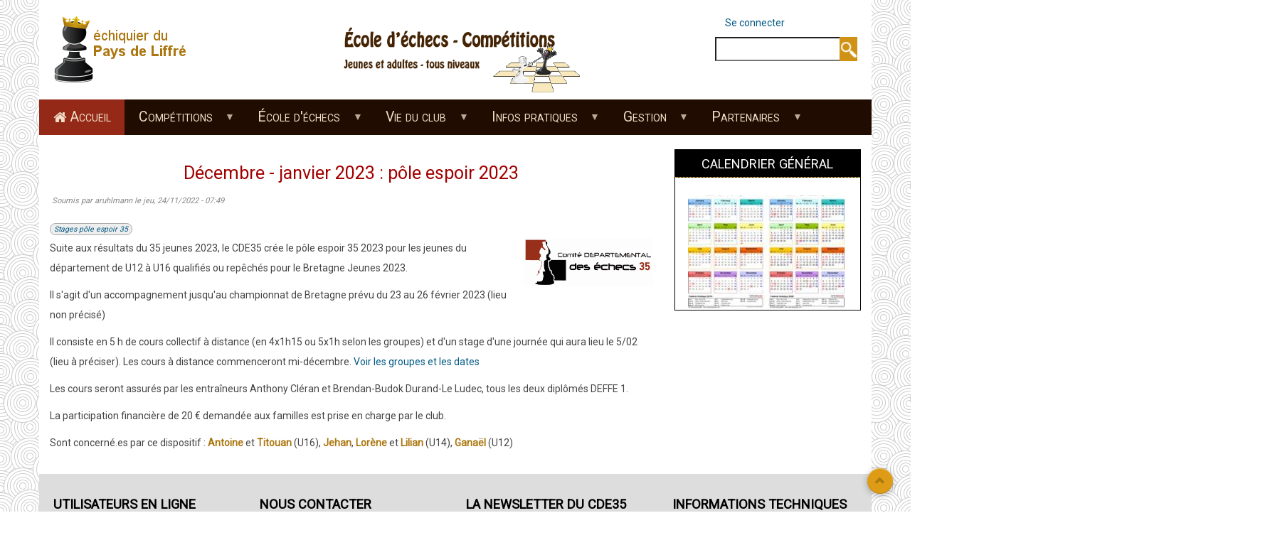

--- FILE ---
content_type: text/html; charset=UTF-8
request_url: https://liffre.cdechecs35.fr/node/2968
body_size: 10206
content:
<!DOCTYPE html>
<html lang="fr" dir="ltr" prefix="content: http://purl.org/rss/1.0/modules/content/  dc: http://purl.org/dc/terms/  foaf: http://xmlns.com/foaf/0.1/  og: http://ogp.me/ns#  rdfs: http://www.w3.org/2000/01/rdf-schema#  schema: http://schema.org/  sioc: http://rdfs.org/sioc/ns#  sioct: http://rdfs.org/sioc/types#  skos: http://www.w3.org/2004/02/skos/core#  xsd: http://www.w3.org/2001/XMLSchema# ">
  <head>
    <meta charset="utf-8" />
<meta name="Generator" content="Drupal 8 (https://www.drupal.org)" />
<meta name="MobileOptimized" content="width" />
<meta name="HandheldFriendly" content="true" />
<meta name="viewport" content="width=device-width, initial-scale=1.0" />
<link rel="shortcut icon" href="/sites/liffre/files/favicon.ico" type="image/vnd.microsoft.icon" />
<link rel="canonical" href="https://liffre.cdechecs35.fr/node/2968" />
<link rel="shortlink" href="https://liffre.cdechecs35.fr/node/2968" />
<link rel="revision" href="https://liffre.cdechecs35.fr/node/2968" />
<script>window.a2a_config=window.a2a_config||{};a2a_config.callbacks=[];a2a_config.overlays=[];a2a_config.templates={};</script>

    <title>Décembre - janvier 2023 : pôle espoir 2023 | Échiquier du Pays de Liffré</title>
    <link rel="stylesheet" media="all" href="/core/assets/vendor/normalize-css/normalize.css?rbw6x7" />
<link rel="stylesheet" media="all" href="/core/misc/normalize-fixes.css?rbw6x7" />
<link rel="stylesheet" media="all" href="/libraries/superfish/css/superfish.css?rbw6x7" />
<link rel="stylesheet" media="all" href="/core/themes/stable/css/system/components/ajax-progress.module.css?rbw6x7" />
<link rel="stylesheet" media="all" href="/core/themes/stable/css/system/components/align.module.css?rbw6x7" />
<link rel="stylesheet" media="all" href="/core/themes/stable/css/system/components/autocomplete-loading.module.css?rbw6x7" />
<link rel="stylesheet" media="all" href="/core/themes/stable/css/system/components/fieldgroup.module.css?rbw6x7" />
<link rel="stylesheet" media="all" href="/core/themes/stable/css/system/components/container-inline.module.css?rbw6x7" />
<link rel="stylesheet" media="all" href="/core/themes/stable/css/system/components/clearfix.module.css?rbw6x7" />
<link rel="stylesheet" media="all" href="/core/themes/stable/css/system/components/details.module.css?rbw6x7" />
<link rel="stylesheet" media="all" href="/core/themes/stable/css/system/components/hidden.module.css?rbw6x7" />
<link rel="stylesheet" media="all" href="/core/themes/stable/css/system/components/item-list.module.css?rbw6x7" />
<link rel="stylesheet" media="all" href="/core/themes/stable/css/system/components/js.module.css?rbw6x7" />
<link rel="stylesheet" media="all" href="/core/themes/stable/css/system/components/nowrap.module.css?rbw6x7" />
<link rel="stylesheet" media="all" href="/core/themes/stable/css/system/components/position-container.module.css?rbw6x7" />
<link rel="stylesheet" media="all" href="/core/themes/stable/css/system/components/progress.module.css?rbw6x7" />
<link rel="stylesheet" media="all" href="/core/themes/stable/css/system/components/reset-appearance.module.css?rbw6x7" />
<link rel="stylesheet" media="all" href="/core/themes/stable/css/system/components/resize.module.css?rbw6x7" />
<link rel="stylesheet" media="all" href="/core/themes/stable/css/system/components/sticky-header.module.css?rbw6x7" />
<link rel="stylesheet" media="all" href="/core/themes/stable/css/system/components/system-status-counter.css?rbw6x7" />
<link rel="stylesheet" media="all" href="/core/themes/stable/css/system/components/system-status-report-counters.css?rbw6x7" />
<link rel="stylesheet" media="all" href="/core/themes/stable/css/system/components/system-status-report-general-info.css?rbw6x7" />
<link rel="stylesheet" media="all" href="/core/themes/stable/css/system/components/tabledrag.module.css?rbw6x7" />
<link rel="stylesheet" media="all" href="/core/themes/stable/css/system/components/tablesort.module.css?rbw6x7" />
<link rel="stylesheet" media="all" href="/core/themes/stable/css/system/components/tree-child.module.css?rbw6x7" />
<link rel="stylesheet" media="all" href="/core/themes/stable/css/views/views.module.css?rbw6x7" />
<link rel="stylesheet" media="all" href="/modules/addtoany/css/addtoany.css?rbw6x7" />
<link rel="stylesheet" media="all" href="/libraries/superfish/style/coffee/coffee.css?rbw6x7" />
<link rel="stylesheet" media="all" href="/core/themes/classy/css/components/action-links.css?rbw6x7" />
<link rel="stylesheet" media="all" href="/core/themes/classy/css/components/breadcrumb.css?rbw6x7" />
<link rel="stylesheet" media="all" href="/core/themes/classy/css/components/button.css?rbw6x7" />
<link rel="stylesheet" media="all" href="/core/themes/classy/css/components/collapse-processed.css?rbw6x7" />
<link rel="stylesheet" media="all" href="/core/themes/classy/css/components/container-inline.css?rbw6x7" />
<link rel="stylesheet" media="all" href="/core/themes/classy/css/components/details.css?rbw6x7" />
<link rel="stylesheet" media="all" href="/core/themes/classy/css/components/exposed-filters.css?rbw6x7" />
<link rel="stylesheet" media="all" href="/core/themes/classy/css/components/field.css?rbw6x7" />
<link rel="stylesheet" media="all" href="/core/themes/classy/css/components/form.css?rbw6x7" />
<link rel="stylesheet" media="all" href="/core/themes/classy/css/components/icons.css?rbw6x7" />
<link rel="stylesheet" media="all" href="/core/themes/classy/css/components/inline-form.css?rbw6x7" />
<link rel="stylesheet" media="all" href="/core/themes/classy/css/components/item-list.css?rbw6x7" />
<link rel="stylesheet" media="all" href="/core/themes/classy/css/components/link.css?rbw6x7" />
<link rel="stylesheet" media="all" href="/core/themes/classy/css/components/links.css?rbw6x7" />
<link rel="stylesheet" media="all" href="/core/themes/classy/css/components/menu.css?rbw6x7" />
<link rel="stylesheet" media="all" href="/core/themes/classy/css/components/more-link.css?rbw6x7" />
<link rel="stylesheet" media="all" href="/core/themes/classy/css/components/pager.css?rbw6x7" />
<link rel="stylesheet" media="all" href="/core/themes/classy/css/components/tabledrag.css?rbw6x7" />
<link rel="stylesheet" media="all" href="/core/themes/classy/css/components/tableselect.css?rbw6x7" />
<link rel="stylesheet" media="all" href="/core/themes/classy/css/components/tablesort.css?rbw6x7" />
<link rel="stylesheet" media="all" href="/core/themes/classy/css/components/tabs.css?rbw6x7" />
<link rel="stylesheet" media="all" href="/core/themes/classy/css/components/textarea.css?rbw6x7" />
<link rel="stylesheet" media="all" href="/core/themes/classy/css/components/ui-dialog.css?rbw6x7" />
<link rel="stylesheet" media="all" href="/core/themes/classy/css/components/messages.css?rbw6x7" />
<link rel="stylesheet" media="all" href="/core/themes/classy/css/components/progress.css?rbw6x7" />
<link rel="stylesheet" media="all" href="/core/themes/classy/css/components/node.css?rbw6x7" />
<link rel="stylesheet" media="all" href="/themes/aegan/includes/bootstrap/css/bootstrap.min.css?rbw6x7" />
<link rel="stylesheet" media="all" href="/themes/aegan/css/font-awesome.min.css?rbw6x7" />
<link rel="stylesheet" media="all" href="/themes/aegan/css/flexslider.css?rbw6x7" />
<link rel="stylesheet" media="all" href="/themes/aegan/css/style.css?rbw6x7" />
<link rel="stylesheet" media="all" href="/themes/aegan/css/yellow.css?rbw6x7" />
<link rel="stylesheet" media="all" href="/sites/liffre/files/asset_injector/css/aegan_general-cfa2847156f02c19ea490f468ff772be.css?rbw6x7" />
<link rel="stylesheet" media="all" href="/sites/liffre/files/asset_injector/css/entete_image_de_fond-2d9761b75f15aba8f01e3066608839b4.css?rbw6x7" />
<link rel="stylesheet" media="all" href="/sites/liffre/files/asset_injector/css/footer_cache-b8b79ed681a7463bce88f653c8cf61ee.css?rbw6x7" />
<link rel="stylesheet" media="all" href="/sites/liffre/files/asset_injector/css/titre_des_articles-e7f8fd27f6014375b3422a98e95ad6a2.css?rbw6x7" />

    
<!--[if lte IE 8]>
<script src="/core/assets/vendor/html5shiv/html5shiv.min.js?v=3.7.3"></script>
<![endif]-->

  </head>
  <body class="path-node page-node-type-story">
        <a href="#main-content" class="visually-hidden focusable skip-link">
      Aller au contenu principal
    </a>
    
      <div class="dialog-off-canvas-main-canvas" data-off-canvas-main-canvas>
    <div id="page-wrapper" class="container">

  <div id="header-region">
    <div class="row">
      <div class="col-md-4 col-sm-4">
          <div class="region region-header">
    <div id="block-aegan-branding" class="block">
  
    

  <div class="block-content">
          <div id="logo">
      <a href="https://liffre.cdechecs35.fr/" title="Accueil" rel="home" class="site-logo">
        <img src="/sites/liffre/files/logo.png" alt="Accueil" />
      </a>
    </div>
      </div>
</div> <!-- /.block -->
<div data-drupal-messages-fallback class="hidden"></div>

  </div>

      </div>
      <div class="col-md-8 col-sm-8">
          <div class="region region-header-right">
    <nav role="navigation" aria-labelledby="block-aegan-account-menu-menu" id="block-aegan-account-menu" class="block block-menu navigation menu--account">
            
  <h2 class="visually-hidden" id="block-aegan-account-menu-menu">Menu du compte de l&#039;utilisateur</h2>
  

        
              <ul class="menu">
                    <li class="menu-item">
        <a href="/user/login" data-drupal-link-system-path="user/login">Se connecter</a>
              </li>
        </ul>
  


  </nav>
<div class="search-block-form block block-search container-inline" data-drupal-selector="search-block-form" id="block-search" role="search">
  
    
      <form action="/search/node" method="get" id="search-block-form" accept-charset="UTF-8">
  <div class="js-form-item form-item js-form-type-search form-type-search js-form-item-keys form-item-keys form-no-label">
      <label for="edit-keys" class="visually-hidden">Rechercher</label>
        <input title="Indiquer les termes à rechercher" data-drupal-selector="edit-keys" type="search" id="edit-keys" name="keys" value="" size="15" maxlength="128" class="form-search" />

        </div>
<div data-drupal-selector="edit-actions" class="form-actions js-form-wrapper form-wrapper" id="edit-actions"><input data-drupal-selector="edit-submit" type="submit" id="edit-submit" value="Rechercher" class="button js-form-submit form-submit" />
</div>

</form>

  </div>

  </div>

      </div>
    </div>
  </div>

      <div id="primary-menu-region">
        <div class="region region-primary-menu">
    <div id="block-navigationprincipale" class="block">
  
    

  <div class="block-content">
          
<ul id="superfish-main" class="menu sf-menu sf-main sf-horizontal sf-style-coffee">
  
<li id="main-standardfront-page" class="sf-depth-1 sf-no-children"><a href="/" class="sf-depth-1">Accueil</a></li><li id="main-menu-link-content3c91c257-e681-4a94-8d3d-87ac6b631aa8" class="sf-depth-1 menuparent"><a href="/competitions" class="sf-depth-1 menuparent">Compétitions</a><ul><li id="main-menu-link-content0c0ed0c6-fab8-4e9f-87f2-75ffbd75991e" class="sf-depth-2 sf-no-children"><a href="/calendrier_competitions" class="sf-depth-2">Calendrier des compétitions</a></li><li id="main-menu-link-content26a96eb8-c144-43d2-9258-50251617f91e" class="sf-depth-2 menuparent"><a href="/competitions_club" class="sf-depth-2 menuparent">Compétitions du club</a><ul><li id="main-menu-link-contentc48da0ca-bc9c-4a31-8c15-61e9d56ffe3a" class="sf-depth-3 sf-no-children"><a href="/taxonomy/term/99" class="sf-depth-3">Open international de Liffré</a></li><li id="main-menu-link-content30c9f860-e834-428b-b911-483d0632660c" class="sf-depth-3 sf-no-children"><a href="/paquerette" class="sf-depth-3">Open Pâquerette de Liffré</a></li><li id="main-menu-link-content16ecd04b-f6a9-4b6a-ba30-457f81ba885b" class="sf-depth-3 sf-no-children"><a href="/rapide" class="sf-depth-3">Rapide de Liffré</a></li><li id="main-menu-link-content8389dc7d-135d-4e06-a627-5a59d8ce4cf7" class="sf-depth-3 sf-no-children"><a href="/tournoisInternes" class="sf-depth-3">Tournois internes - Sangliers Marcassins</a></li></ul></li><li id="main-menu-link-content813fdc02-10af-4d8e-9fbe-d283ae98c6a5" class="sf-depth-2 menuparent"><a href="/competitions_tous" class="sf-depth-2 menuparent">Toutes catégories</a><ul><li id="main-menu-link-content16c56bc7-155e-42b6-938d-e63e3489d829" class="sf-depth-3 menuparent"><a href="/interclubs_adultes" class="sf-depth-3 menuparent">Interclubs adultes</a><ul><li id="main-menu-link-contentf6500646-e54a-4bd6-a829-a991efa11717" class="sf-depth-4 sf-no-children"><a href="/taxonomy/term/103" class="sf-depth-4">Nationale</a></li><li id="main-menu-link-content45222044-3162-49d6-8007-ff23abcc3bef" class="sf-depth-4 sf-no-children"><a href="/taxonomy/term/104" class="sf-depth-4">Départementale</a></li></ul></li><li id="main-menu-link-contentc5124604-9aad-462d-8066-db1d21ae049d" class="sf-depth-3 menuparent"><a href="/coupes" class="sf-depth-3 menuparent">Coupes</a><ul><li id="main-menu-link-content55bd09d7-be75-4310-99ea-8fd835603b1b" class="sf-depth-4 sf-no-children"><a href="/loubatiere" class="sf-depth-4">Coupe Loubatière</a></li><li id="main-menu-link-content984d8c73-a49e-43ee-b78b-b38710d1a655" class="sf-depth-4 sf-no-children"><a href="/coupe2000" class="sf-depth-4">Coupe 2000</a></li><li id="main-menu-link-content98c46752-75ef-4208-8855-06cc6f06a1be" class="sf-depth-4 sf-no-children"><a href="/coupeFrance" class="sf-depth-4">Coupe de France</a></li><li id="main-menu-link-content2381290e-e45f-4026-ab39-fd5556d1246a" class="sf-depth-4 sf-no-children"><a href="/parite" class="sf-depth-4">Coupe de la parité</a></li></ul></li><li id="main-menu-link-content96470165-6521-4bdf-baf0-23e37d508b8f" class="sf-depth-3 sf-no-children"><a href="/35TC" class="sf-depth-3">Championnat 35 TC</a></li><li id="main-menu-link-content3b2cdae3-2951-49ca-a4a4-379b8fb3b8cb" class="sf-depth-3 menuparent"><a href="/openslents" class="sf-depth-3 menuparent">Opens lents</a><ul><li id="main-menu-link-content51e7d590-5178-4a31-abc3-8b590e56537e" class="sf-depth-4 sf-no-children"><a href="/taxonomy/term/109" class="sf-depth-4">Open Fide de Domloup</a></li><li id="main-menu-link-content10584465-80e7-42ce-8a61-02afaf68f2b3" class="sf-depth-4 sf-no-children"><a href="/taxonomy/term/111" class="sf-depth-4">Autres opens</a></li></ul></li><li id="main-menu-link-contentefc90df5-f66b-45d7-b055-48ece7541f5d" class="sf-depth-3 sf-no-children"><a href="/opensrapides" class="sf-depth-3">Opens rapides</a></li><li id="main-menu-link-content5470f519-44c0-452c-a779-c68ed6196636" class="sf-depth-3 sf-no-children"><a href="/blitz" class="sf-depth-3">Blitz - Chess 960</a></li></ul></li><li id="main-menu-link-content94ba05a0-82cc-43b3-a4a8-693611cd08c3" class="sf-depth-2 menuparent"><a href="/competitions_jeunes" class="sf-depth-2 menuparent">Jeunes et scolaires</a><ul><li id="main-menu-link-contentc1bc9019-1699-4d70-a056-0ce3fbf86f03" class="sf-depth-3 menuparent"><a href="/interclubs_jeunes" class="sf-depth-3 menuparent">Interclubs jeunes</a><ul><li id="main-menu-link-contentcd38f654-8d16-4a86-8ba4-921be08f4287" class="sf-depth-4 sf-no-children"><a href="/taxonomy/term/105" class="sf-depth-4">Nationales jeunes</a></li><li id="main-menu-link-contentaebecc94-c09a-4687-9e75-70fdbe74fa4c" class="sf-depth-4 sf-no-children"><a href="/taxonomy/term/106" class="sf-depth-4">Départementales jeunes</a></li></ul></li><li id="main-menu-link-content720899ce-cd3a-4700-ad5c-aa26a6a485ae" class="sf-depth-3 menuparent"><a href="/individuels_jeunes" class="sf-depth-3 menuparent">Individuels jeunes</a><ul><li id="main-menu-link-content37e8e6c7-c1da-4d40-9f52-07948532e118" class="sf-depth-4 sf-no-children"><a href="/35Jeunes" class="sf-depth-4">35 Jeunes</a></li><li id="main-menu-link-contentc263c94e-bd97-4bbc-8aae-74e2ab893b02" class="sf-depth-4 sf-no-children"><a href="/BretagneJeunes" class="sf-depth-4">Bretagne Jeunes</a></li><li id="main-menu-link-content9aa2d25d-95d4-4f6d-8275-7020a5f3be93" class="sf-depth-4 sf-no-children"><a href="/FranceJeunes" class="sf-depth-4">France Jeunes</a></li><li id="main-menu-link-content1421de0d-c534-4825-9290-e0c5e970e901" class="sf-depth-4 sf-no-children"><a href="/MondeJeunes" class="sf-depth-4">Monde Jeunes</a></li></ul></li><li id="main-menu-link-contentbd324159-49cd-4ebe-b389-92e7a4518bba" class="sf-depth-3 menuparent"><a href="/competScolaires" class="sf-depth-3 menuparent">Scolaires</a><ul><li id="main-menu-link-content33f233b0-a14a-4975-a42d-800a9a52aa91" class="sf-depth-4 sf-no-children"><a href="/championnatScolaire" class="sf-depth-4">Championnats scolaires FFE</a></li><li id="main-menu-link-contente06492d5-5428-456e-ae20-7c954587037d" class="sf-depth-4 sf-no-children"><a href="https://liffre.cdechecs35.fr/taxonomy/term/150" class="sf-depth-4 sf-external">Championnat scolaire UNSS</a></li><li id="main-menu-link-contentf469a57c-2ba3-4810-a182-a2f2926b39b6" class="sf-depth-4 sf-no-children"><a href="/tournoiEcoles" class="sf-depth-4">Tournoi des écoles 35</a></li><li id="main-menu-link-content75cf85e8-503c-4327-bd28-d92998e577cd" class="sf-depth-4 sf-no-children"><a href="/taxonomy/term/68" class="sf-depth-4">Autres tournois scolaires</a></li><li id="main-menu-link-content84ac5201-3233-4665-a804-14abb626b059" class="sf-depth-4 sf-no-children"><a href="/animations_scolaires" class="sf-depth-4">Animations scolaires</a></li></ul></li></ul></li><li id="main-menu-link-contentf2b5d16a-c510-4c7a-8eef-ccebcccf3b03" class="sf-depth-2 menuparent"><a href="/joueuses" class="sf-depth-2 menuparent">Joueuses</a><ul><li id="main-menu-link-contentcb8f1fd4-bca8-4277-8e1d-073ecd60b98b" class="sf-depth-3 sf-no-children"><a href="/N2F" class="sf-depth-3">Interclubs féminins</a></li><li id="main-menu-link-content8715ad0d-f83b-4b23-ab5c-3bf88c56999c" class="sf-depth-3 sf-no-children"><a href="/caissa35" class="sf-depth-3">Trophée Caïssa 35</a></li><li id="main-menu-link-contentbe2c9d85-cacc-465a-a66d-693bccb270fe" class="sf-depth-3 sf-no-children"><a href="/FemininRapide" class="sf-depth-3">Bretagne Rapide Féminin</a></li><li id="main-menu-link-contente62deb80-de24-46f7-8025-775960c727a1" class="sf-depth-3 sf-no-children"><a href="/taxonomy/term/96" class="sf-depth-3">Autres événements</a></li></ul></li><li id="main-menu-link-contentc9e88c78-befb-4365-bad5-97f206579c4e" class="sf-depth-2 sf-no-children"><a href="http://www.echecs.asso.fr/ListeEquipes.aspx?ClubRef=2427" class="sf-depth-2 sf-external">Équipes du club</a></li><li id="main-menu-link-content434569ce-9d00-424f-92fb-2d2c65baa5bf" class="sf-depth-2 sf-no-children"><a href="/taxonomy/term/55" class="sf-depth-2">Classements FIDE et FFE</a></li><li id="main-menu-link-content7e0168a7-aaef-4994-88ed-17a516ad0738" class="sf-depth-2 sf-no-children"><a href="/node/57" class="sf-depth-2">Documents compétitions</a></li></ul></li><li id="main-menu-link-contentf4706aaa-9168-48f8-a952-8c728fda2841" class="sf-depth-1 menuparent"><a href="/ecole" class="sf-depth-1 menuparent">École d&#039;échecs</a><ul><li id="main-menu-link-contentc2f3495d-b723-4235-8f03-8acf82fdf641" class="sf-depth-2 sf-no-children"><a href="/calendrier_seances" class="sf-depth-2">Calendrier des séances</a></li><li id="main-menu-link-contentb1afc8ae-9fe0-46c6-8476-f9bd3636849c" class="sf-depth-2 sf-no-children"><a href="/presentation" class="sf-depth-2">Présentation</a></li><li id="main-menu-link-contentd05bcfec-3cff-4cf7-9c10-a38ba170e6e1" class="sf-depth-2 sf-no-children"><a href="/formateurs" class="sf-depth-2">Formateurs</a></li><li id="main-menu-link-content4b27fc01-49bc-4ead-8e44-38dec2a3688d" class="sf-depth-2 sf-no-children"><a href="/node/3184" class="sf-depth-2">Fous 2025 - 2026</a></li><li id="main-menu-link-contentf2edb166-6378-414d-8243-677f837fb465" class="sf-depth-2 menuparent"><a href="/entrainement" class="sf-depth-2 menuparent">Entraînement</a><ul><li id="main-menu-link-contente02b70ee-bed7-4c5d-9ba3-88af0d34dcb8" class="sf-depth-3 menuparent"><a href="https://liffre.cdechecs35.fr/taxonomy/term/152" class="sf-depth-3 sf-external menuparent">S&#039;entraîner et progresser</a><ul><li id="main-menu-link-content90fb3091-d50f-4d83-88bf-27b5171605cb" class="sf-depth-4 sf-no-children"><a href="https://docs.google.com/document/d/1oLBL9X84YH_Pva25vNxGJ5aO_ZqdvVFB" class="sf-depth-4 sf-external">La plateforme Lichess</a></li><li id="main-menu-link-content5f825bd1-48f6-45e1-a989-147667a9f4e8" class="sf-depth-4 menuparent"><span class="sf-depth-4 menuparent nolink">Archives</span><ul><li id="main-menu-link-contentd18a5373-dd78-46a4-a2b7-646504df1623" class="sf-depth-5 sf-no-children"><a href="https://liffre.cdechecs35.fr/taxonomy/term/153" class="sf-depth-5 sf-external">Groupe des Pions</a></li><li id="main-menu-link-content48804612-6723-40d6-93a2-afef7d5d0054" class="sf-depth-5 sf-no-children"><a href="/node/3125" class="sf-depth-5">Groupe des Fous</a></li></ul></li></ul></li><li id="main-menu-link-contenta907349d-7c05-4a7a-8517-356ebc66492f" class="sf-depth-3 sf-no-children"><a href="/taxonomy/term/139" class="sf-depth-3">Cours en ligne</a></li><li id="main-menu-link-content481bb109-9a16-4616-8957-f2ee2ee1436e" class="sf-depth-3 sf-no-children"><a href="/casse_tetes" class="sf-depth-3">Casse-têtes</a></li><li id="main-menu-link-contente55f19ec-08fb-41e1-b1ed-bf43dc15c145" class="sf-depth-3 sf-no-children"><a href="/taxonomy/term/145" class="sf-depth-3">Les tactiques de Jehan</a></li></ul></li><li id="main-menu-link-content215813e9-3fb7-4026-9ffa-2df2d77f8bb5" class="sf-depth-2 menuparent"><a href="/stages" class="sf-depth-2 menuparent">Stages</a><ul><li id="main-menu-link-content3e6ded70-8e33-4c5d-b185-8b4b797a679d" class="sf-depth-3 sf-no-children"><a href="/taxonomy/term/113" class="sf-depth-3">Stages de cohésion</a></li><li id="main-menu-link-contentbfef96ef-0f04-4b0f-bacc-35063abb3690" class="sf-depth-3 sf-no-children"><a href="/taxonomy/term/114" class="sf-depth-3">Stages compétition</a></li><li id="main-menu-link-content33ceb373-c96d-4d98-8093-4eb7ed33decf" class="sf-depth-3 sf-no-children"><a href="/taxonomy/term/115" class="sf-depth-3">Stages Pôle espoir</a></li><li id="main-menu-link-content96c9486c-24cc-400e-9a31-b6ca7b76eda3" class="sf-depth-3 sf-no-children"><a href="/taxonomy/term/116" class="sf-depth-3">Stages d&#039;arbitrage</a></li><li id="main-menu-link-content42227b22-a6b2-4967-b827-b351e1309a79" class="sf-depth-3 sf-no-children"><a href="/taxonomy/term/117" class="sf-depth-3">Stages de formation</a></li></ul></li><li id="main-menu-link-contenta801942f-486d-4824-8cbc-3002baf6eca2" class="sf-depth-2 sf-no-children"><a href="/taxonomy/term/128" class="sf-depth-2">Portraits de joueurs et joueuses</a></li></ul></li><li id="main-menu-link-content4a163980-db7e-439a-b3c4-c1b370bb2cbd" class="sf-depth-1 menuparent"><a href="/taxonomy/term/88" class="sf-depth-1 menuparent">Vie du club</a><ul><li id="main-menu-link-contente4e8d43b-a306-4e7a-9700-c15914e23a7a" class="sf-depth-2 sf-no-children"><a href="https://docs.google.com/spreadsheets/d/e/2PACX-1vShZSPki-nSAf_jJXofn61OcNmZ1eRYD0A5a0rIUCOIto1UJSAXI41nHs5oDofIR0D7LCOcdoTwzczH/pubhtml?gid=2&amp;single=true" class="sf-depth-2 sf-external">Le club aujourd&#039;hui</a></li><li id="main-menu-link-contentae30c5a9-cb35-4fb8-806c-b295848b5847" class="sf-depth-2 menuparent"><a href="/online" class="sf-depth-2 menuparent">Activités en ligne</a><ul><li id="main-menu-link-content5270d4cf-cb97-4210-b73b-2c1b6f1d8800" class="sf-depth-3 menuparent"><a href="/taxonomy/term/143" class="sf-depth-3 menuparent">Tournois en ligne</a><ul><li id="main-menu-link-content8eca6829-d750-4c58-b610-d50ce908faae" class="sf-depth-4 sf-no-children"><a href="/taxonomy/term/148" class="sf-depth-4">Par équipe</a></li><li id="main-menu-link-content2739da08-3492-4e24-a9be-b953b55764f4" class="sf-depth-4 sf-no-children"><a href="/taxonomy/term/149" class="sf-depth-4">En individuel</a></li></ul></li></ul></li><li id="main-menu-link-content1b66c0ac-48ba-4aca-b23f-2ba1dd5c8f52" class="sf-depth-2 sf-no-children"><a href="/jersey" class="sf-depth-2">Jersey Chess Club</a></li><li id="main-menu-link-content386642f7-d1aa-4eb6-855e-1b81b2c4c2e6" class="sf-depth-2 menuparent"><a href="/evenements" class="sf-depth-2 menuparent">Événements</a><ul><li id="main-menu-link-content2f3092f4-3eef-467e-8f32-28c04241f517" class="sf-depth-3 sf-no-children"><a href="/clem" title="Challenge Liffré Échecs Mixité" class="sf-depth-3">CLEM</a></li><li id="main-menu-link-content76e1880c-b637-4f39-bc06-a8dba748969d" class="sf-depth-3 sf-no-children"><a href="http://liffre.cdechecs35.fr/taxonomy/term/127" class="sf-depth-3 sf-external">Séances Nature</a></li><li id="main-menu-link-contentfd9d3c50-ab16-4382-804d-1c37528999a4" class="sf-depth-3 sf-no-children"><a href="/taxonomy/term/118" class="sf-depth-3">Nuits du jeu</a></li><li id="main-menu-link-content97fca65f-a378-4b9b-b0e5-e9ce15812285" class="sf-depth-3 sf-no-children"><a href="/taxonomy/term/119" class="sf-depth-3">Anniversaires</a></li><li id="main-menu-link-content7f8b3fcd-7cc5-40a9-be06-831f8e901356" class="sf-depth-3 sf-no-children"><a href="/taxonomy/term/120" class="sf-depth-3">Autres événements</a></li></ul></li><li id="main-menu-link-content5244a192-459a-470f-9267-fda742c25d5b" class="sf-depth-2 menuparent"><a href="/taxonomy/term/146" class="sf-depth-2 menuparent">Souvenirs</a><ul><li id="main-menu-link-content68136648-2db5-4886-9849-faf3bb08b1dd" class="sf-depth-3 sf-no-children"><a href="/statistiques" class="sf-depth-3">Le club en chiffres</a></li><li id="main-menu-link-content7ca34e5e-0384-439d-986d-cbb83fa2e1d9" class="sf-depth-3 sf-no-children"><a href="/historique" class="sf-depth-3">Historique</a></li><li id="main-menu-link-contentcdc4f1a2-7bf1-4f04-badc-119839337951" class="sf-depth-3 sf-no-children"><a href="/taxonomy/term/107" class="sf-depth-3">Albums photos</a></li><li id="main-menu-link-content8dd74c71-a1ff-427c-8a15-fe30fba75b8e" class="sf-depth-3 sf-no-children"><a href="/presse" class="sf-depth-3">Revue de presse</a></li></ul></li><li id="main-menu-link-contente21ebe50-516f-4ba7-b293-d330edbf0ce7" class="sf-depth-2 sf-no-children"><a href="/boutique" class="sf-depth-2">La boutique du club</a></li><li id="main-menu-link-content909f8caf-77d8-409e-b948-cf5a8b597d9b" class="sf-depth-2 sf-no-children"><a href="/mediatheque" class="sf-depth-2">Médiathèque</a></li></ul></li><li id="main-menu-link-contenteb977200-fa69-4380-b7f6-2027220dbca2" class="sf-depth-1 menuparent"><a href="/infospratiques" class="sf-depth-1 menuparent">Infos pratiques</a><ul><li id="main-menu-link-content78126bb4-88c0-47d2-86f4-0266b2cc36a2" class="sf-depth-2 sf-no-children"><a href="/calendrier_general" class="sf-depth-2">Calendrier général</a></li><li id="main-menu-link-content8124ffc4-ee4a-4236-936e-239c765bb9ba" class="sf-depth-2 sf-no-children"><a href="/inscriptions" class="sf-depth-2">Inscriptions</a></li><li id="main-menu-link-contente0b099e2-17d9-4053-8dd1-4411cc3ecd8c" class="sf-depth-2 sf-no-children"><a href="/tarifs" class="sf-depth-2">Tarifs</a></li><li id="main-menu-link-content8935ddfd-7824-4614-8bc6-1cd225c5825c" class="sf-depth-2 sf-no-children"><a href="/contact" class="sf-depth-2">Contact</a></li><li id="main-menu-link-contentdd900de3-1d54-4199-9e7c-5fa879c2a155" class="sf-depth-2 sf-no-children"><a href="/node/937" class="sf-depth-2">Hébergements autour de Liffré</a></li><li id="main-menu-link-content15960b91-74aa-4d2e-a080-145cda3b53ea" class="sf-depth-2 sf-no-children"><a href="/sites/liffre/files/2021-09/2021-09-18reglementInterieur.pdf" class="sf-depth-2">Règlement intérieur</a></li><li id="main-menu-link-contentb78d9f4d-0553-456c-92c2-6e1bd8627788" class="sf-depth-2 sf-no-children"><a href="/mentionslegales" class="sf-depth-2">Mentions légales</a></li></ul></li><li id="main-menu-link-contenta5fcc55b-e952-405d-82ba-1eceb6c4f5f1" class="sf-depth-1 menuparent"><a href="/taxonomy/term/92" class="sf-depth-1 menuparent">Gestion</a><ul><li id="main-menu-link-contentf80bc14e-5740-4b69-b4aa-f1c0d16b6372" class="sf-depth-2 sf-no-children"><a href="/documents" class="sf-depth-2">Documents</a></li><li id="main-menu-link-contente62f4e2b-49be-44f5-9ff1-f368f58432bc" class="sf-depth-2 sf-no-children"><a href="/node/2744" title="Réduction d&#039;impôt de 66%" class="sf-depth-2">Frais de déplacements (et autres dons)</a></li></ul></li><li id="main-menu-link-content2548d78d-b604-4a4b-b421-4599850ab90c" class="sf-depth-1 menuparent"><a href="" class="sf-depth-1 menuparent">Partenaires</a><ul><li id="main-menu-link-contentf2371257-563a-4890-9acf-5fcc02a387c1" class="sf-depth-2 sf-no-children"><a href="http://www.ville-liffre.fr/" class="sf-depth-2 sf-external">La ville de Liffré</a></li><li id="main-menu-link-content38786f04-d245-4236-a9fe-e9d019f1c685" class="sf-depth-2 sf-no-children"><a href="/PartenairesEchiqueens" class="sf-depth-2">Partenaires échiquéens</a></li><li id="main-menu-link-content0be5f9b0-dd9e-4035-a130-b001464e2f32" class="sf-depth-2 sf-no-children"><a href="/PartenairesPrives" class="sf-depth-2">Partenaires privés</a></li></ul></li>
</ul>

      </div>
</div> <!-- /.block -->

  </div>

    </div>
  
    
  
  
  <main id="main" class="clearfix">
    
    <div class="col-md-9 sol-sm-9 " role="main">

        <div class="region region-content">
    <div id="block-pagetitle" class="block">
  
    

  <div class="block-content">
          
  <h1 class="page-title"><span class="field field--name-title field--type-string field--label-hidden">Décembre - janvier 2023 : pôle espoir 2023</span>
</h1>


      </div>
</div> <!-- /.block -->
<div id="block-aegan-content" class="block">
  
    

  <div class="block-content">
          
<article data-history-node-id="2968" role="article" about="/node/2968" class="node node--type-story node--promoted node--view-mode-full">

  
    

      <footer class="node__meta">
      <article typeof="schema:Person" about="/user/7" class="profile">
  </article>

      <div class="node__submitted">
        Soumis par <span class="field field--name-uid field--type-entity-reference field--label-hidden"><span lang="" about="/user/7" typeof="schema:Person" property="schema:name" datatype="">aruhlmann</span></span>
 le <span class="field field--name-created field--type-created field--label-hidden">jeu, 24/11/2022 - 07:49</span>
        
      </div>
    </footer>
  
  <div class="node__content">
    
      <div class="field field--name-activites field--type-entity-reference field--label-hidden field__items">
              <div class="field__item"><a href="/taxonomy/term/115" hreflang="fr">Stages pôle espoir 35</a></div>
          </div>
  
            <div class="clearfix text-formatted field field--name-body field--type-text-with-summary field--label-hidden field__item"><p><img alt="logo" data-entity-type="file" data-entity-uuid="72f101d6-5ca7-4943-85cf-12d6453464d4" height="68" src="/sites/liffre/files/inline-images/CD35h_300x112.png" width="182" class="align-right" />Suite aux résultats du 35 jeunes 2023, le CDE35 crée le pôle espoir 35 2023 pour les jeunes du département de U12 à U16 qualifiés ou repêchés pour le Bretagne Jeunes 2023.</p>

<p>Il s'agit d'un accompagnement jusqu'au championnat de Bretagne prévu du 23 au 26 février 2023 (lieu non précisé)</p>

<p>Il consiste en 5 h de cours collectif à distance (en 4x1h15 ou 5x1h selon les groupes) et d'un stage d'une journée qui aura lieu le 5/02 (lieu à préciser). Les cours à distance commenceront mi-décembre. <a href="https://cde35.cdechecs35.fr/node/2090" rel=" noopener" target="_blank">Voir les groupes et les dates</a></p>

<p>Les cours seront assurés par les entraîneurs Anthony Cléran et Brendan-Budok Durand-Le Ludec, tous les deux diplômés DEFFE 1.</p>

<p>La participation financière de 20 € demandée aux familles est prise en charge par le club.</p>

<p>Sont concerné.es par ce dispositif : <span class="prenom">Antoine </span>et<span class="prenom"> Titouan </span>(U16), <span class="prenom">Jehan</span>, <span class="prenom">Lorène </span>et <span class="prenom">Lilian </span>(U14), <span class="prenom">Ganaël </span>(U12)</p>
<!--break--></div>
      
  </div>

</article>

      </div>
</div> <!-- /.block -->

  </div>


    </div>
          <div id="sidebar-second" class="sidebar col-md-3 col-sm-3" role="complementary">
          <div class="region region-sidebar-second">
    <div id="block-calendrierecoledechecscompetitionsvieduclub" class="block">
  
      <div class="headline">
      <h2 class="block-title">Calendrier général</h2>
    </div>
    

  <div class="block-content">
          
            <div class="clearfix text-formatted field field--name-body field--type-text-with-summary field--label-hidden field__item"><a href="https://liffre.cdechecs35.fr/calendrier_general"><img alt="lien vers calendrier général" data-entity-type="file" data-entity-uuid="b21fab8b-df5c-440d-9e4c-24badefa4ff0" src="/sites/liffre/files/inline-images/calendrier.png" class="align-center" /></a></div>
      
      </div>
</div> <!-- /.block -->

  </div>

      </div>
    
  </main>

  
        <div id="footer-column" class="gray-bg">
      <div class="row">
                  <div class="footer-1 col-md-3">  <div class="region region-footer-first">
    <div class="views-element-container block" id="block-views-block-who-s-online-who-s-online-block">
  
      <div class="headline">
      <h2 class="block-title">Utilisateurs en ligne</h2>
    </div>
    

  <div class="block-content">
          <div><div class="view view-who-s-online view-id-who_s_online view-display-id-who_s_online_block js-view-dom-id-c0189afe3ccb02fbb660466c2362d566c3470360a2d140d5498344b0d221b6d8">
  
    
      
      <div class="view-empty">
      Il y a actuellement 0 utilisateurs en ligne.
    </div>
  
          </div>
</div>

      </div>
</div> <!-- /.block -->

  </div>
</div>
                          <div class="footer-2 col-md-3">  <div class="region region-footer-second">
    <div id="block-nouscontacter" class="block">
  
      <div class="headline">
      <h2 class="block-title">Nous contacter</h2>
    </div>
    

  <div class="block-content">
          
            <div class="clearfix text-formatted field field--name-body field--type-text-with-summary field--label-hidden field__item"><p><a href="/contact">Par mail, tél., courrier....</a></p>
</div>
      
      </div>
</div> <!-- /.block -->

  </div>
</div>
                          <div class="footer-3 col-md-3">  <div class="region region-footer-third">
    <div id="block-lanewsletterducde35" class="block">
  
      <div class="headline">
      <h2 class="block-title">La newsletter du CDE35</h2>
    </div>
    

  <div class="block-content">
          
            <div class="clearfix text-formatted field field--name-body field--type-text-with-summary field--label-hidden field__item"><p><a href="http://cde35.cdechecs35.fr/node/110">S'abonner &nbsp;à la lettre d'information du CDE35 : Echecs35info</a></p>
</div>
      
      </div>
</div> <!-- /.block -->

  </div>
</div>
                          <div class="footer-4 col-md-3">  <div class="region region-footer-fourth">
    <div id="block-informationstechniques" class="block">
  
      <div class="headline">
      <h2 class="block-title">Informations techniques</h2>
    </div>
    

  <div class="block-content">
          
            <div class="clearfix text-formatted field field--name-body field--type-text-with-summary field--label-hidden field__item"><div style="font-size:0.8em; line-height:1.5em">Le domaine <a href="http://cdechecs35.fr">cdechecs35.fr</a> est géré par le Comité des Échecs d'Ille-et-Vilaine.<br />
Plateforme <a href="https://www.drupal.org/">drupal 8</a>&nbsp;hébergée par <a href="https://www.infomaniak.com/fr">Infomaniak</a></div></div>
      
      </div>
</div> <!-- /.block -->

  </div>
</div>
              </div>
    </div>
    <div class="clear"></div>
  
  <footer role="contentinfo" id="footer" class="dark-blue-bg">
        <hr>
    <span class="credits">Developed by <a href="https://quilltez.com" target="_blank">Quilltez</a></span>
    <div class="follow-section"><div class="social"><ul></ul></div></div>
  </footer>
  <a href="#Top" class="btn-btt" title="Back to Top" style="display: block;"><span class="glyphicon glyphicon-chevron-up" aria-hidden="true"></span></a>

</div>
  </div>

    
    <script type="application/json" data-drupal-selector="drupal-settings-json">{"path":{"baseUrl":"\/","scriptPath":null,"pathPrefix":"","currentPath":"node\/2968","currentPathIsAdmin":false,"isFront":false,"currentLanguage":"fr"},"pluralDelimiter":"\u0003","suppressDeprecationErrors":true,"ajaxPageState":{"libraries":"addtoany\/addtoany,aegan\/aegan-bootstrap,aegan\/color-yellow,aegan\/global-css,asset_injector\/css\/aegan_general,asset_injector\/css\/entete_image_de_fond,asset_injector\/css\/footer_cache,asset_injector\/css\/titre_des_articles,asset_injector\/js\/bandeaucliquable,classy\/base,classy\/messages,classy\/node,core\/html5shiv,core\/normalize,superfish\/superfish,superfish\/superfish_hoverintent,superfish\/superfish_smallscreen,superfish\/superfish_style_coffee,superfish\/superfish_supersubs,superfish\/superfish_supposition,system\/base,views\/views.module","theme":"aegan","theme_token":null},"ajaxTrustedUrl":{"\/search\/node":true},"superfish":{"superfish-main":{"id":"superfish-main","sf":{"animation":{"opacity":"show","height":"show"},"speed":"fast"},"plugins":{"smallscreen":{"mode":"window_width","expandText":"D\u00e9plier","collapseText":"Replier","title":"Navigation principale"},"supposition":true,"supersubs":true}}},"aegan":{"flexslider":{"animation":"slide","slide_speed":"7000","animation_speed":"600"}},"user":{"uid":0,"permissionsHash":"86d0cb0b5f306ca66b32b4dbee0df61a60a1fe0613a932810032438ea4ef814a"}}</script>
<script src="/core/assets/vendor/jquery/jquery.min.js?v=3.5.1"></script>
<script src="/core/assets/vendor/jquery-once/jquery.once.min.js?v=2.2.3"></script>
<script src="/core/misc/drupalSettingsLoader.js?v=8.9.20"></script>
<script src="/sites/liffre/files/languages/fr_0a4oiXSaBDwox5nQycovdSXdqEsbId5Aq_A1e_zRiFQ.js?rbw6x7"></script>
<script src="/core/misc/drupal.js?v=8.9.20"></script>
<script src="/core/misc/drupal.init.js?v=8.9.20"></script>
<script src="https://static.addtoany.com/menu/page.js" async></script>
<script src="/modules/addtoany/js/addtoany.js?v=8.9.20"></script>
<script src="/sites/liffre/files/asset_injector/js/bandeaucliquable-c89d21ad15ad788c2b4e62dadbdbcdce.js?rbw6x7"></script>
<script src="/core/misc/progress.js?v=8.9.20"></script>
<script src="/core/misc/ajax.js?v=8.9.20"></script>
<script src="/core/themes/stable/js/ajax.js?v=8.9.20"></script>
<script src="/themes/aegan/includes/bootstrap/js/bootstrap.min.js?v=1.x"></script>
<script src="/themes/aegan/js/jquery.flexslider-min.js?v=8.9.20"></script>
<script src="/themes/aegan/js/jquery.smooth-scroll.js?v=8.9.20"></script>
<script src="/themes/aegan/js/custom.js?v=8.9.20"></script>
<script src="/libraries/superfish/superfish.js?rbw6x7"></script>
<script src="/libraries/superfish/jquery.hoverIntent.minified.js?rbw6x7"></script>
<script src="/libraries/superfish/sfsmallscreen.js?rbw6x7"></script>
<script src="/libraries/superfish/supposition.js?rbw6x7"></script>
<script src="/libraries/superfish/supersubs.js?rbw6x7"></script>
<script src="/modules/superfish/js/superfish.js?v=2.0"></script>

  </body>
</html>


--- FILE ---
content_type: text/css
request_url: https://liffre.cdechecs35.fr/libraries/superfish/style/coffee/coffee.css?rbw6x7
body_size: 625
content:
ul.sf-menu.sf-style-coffee {
  float: left;
  margin-bottom: 1em;
  padding: 0;
}
ul.sf-menu.sf-style-coffee.sf-navbar {
  width: 100%;
}
ul.sf-menu.sf-style-coffee ul {
  margin: 0;
  padding: 0;
}
ul.sf-menu.sf-style-coffee a,
ul.sf-menu.sf-style-coffee a:visited,
ul.sf-menu.sf-style-coffee span.nolink {
  border: 0 none;
  color: #f1dec6;
  padding: 0.75em 1em;
}
ul.sf-menu.sf-style-coffee a.sf-with-ul,
ul.sf-menu.sf-style-coffee span.nolink.sf-with-ul {
  padding-right: 2.25em;
}
ul.sf-menu.sf-style-coffee.rtl a.sf-with-ul,
ul.sf-menu.sf-style-coffee.rtl span.nolink.sf-with-ul {
  padding-left: 2.25em;
  padding-right: 1em;
}
ul.sf-menu.sf-style-coffee span.sf-description {
  color: #f1dec6;
  display: block;
  font-size: smaller;
  line-height: 1.5;
  margin: 0.25em 0 0 0;
  padding: 0;
}
ul.sf-menu.sf-style-coffee li,
ul.sf-menu.sf-style-coffee.sf-navbar {
  background: #210c02;
}
ul.sf-menu.sf-style-coffee li li,
ul.sf-menu.sf-style-coffee.sf-navbar > li > ul {
  background: #290f03;
}
ul.sf-menu.sf-style-coffee li li li {
  background: #311304;
}
ul.sf-menu.sf-style-coffee li:hover,
ul.sf-menu.sf-style-coffee li.sfHover,
ul.sf-menu.sf-style-coffee a:focus,
ul.sf-menu.sf-style-coffee a:hover,
ul.sf-menu.sf-style-coffee span.nolink:hover {
  background: #52250f;
  color: #ffffff;
  outline: 0;
}
.sf-menu.sf-style-coffee.sf-navbar li ul {
  background: #3270c5;
}
.sf-menu.sf-style-coffee.sf-navbar li ul li ul {
  background: transparent;
}
div.sf-accordion-toggle.sf-style-coffee a {
  background: #210c02;
  border: 1px solid #381301;
  color: #fff;
  display: inline-block;
  font-weight: bold;
  padding: 1em 3em 1em 1em;
  position: relative;
}
div.sf-accordion-toggle.sf-style-coffee  > a:after {
  content: "≡";
  font-size: 2em;
  position: absolute;
  right: 0.5em;
  top: 50%;
  -webkit-transform: translateY(-50%);
  -moz-transform: translateY(-50%);
  -ms-transform: translateY(-50%);
  transform: translateY(-50%);
  speak: none;
}
div.sf-accordion-toggle.sf-style-coffee a.sf-expanded,
ul.sf-menu.sf-style-coffee.sf-accordion li.sf-expanded {
  background: #52250f;
}
div.sf-accordion-toggle.sf-style-coffee a.sf-expanded,
ul.sf-menu.sf-style-coffee.sf-accordion li.sf-expanded > a,
ul.sf-menu.sf-style-coffee.sf-accordion li.sf-expanded > span.nolink {
  font-weight: bold;
}
ul.sf-menu.sf-style-coffee.sf-accordion li a.sf-accordion-button {
  font-weight: bold;
  position: absolute;
  right: 0;
  top: 0;
  z-index: 499;
}
ul.sf-menu.sf-style-coffee.sf-accordion li li a,
ul.sf-menu.sf-style-coffee.sf-accordion li li span.nolink {
  padding-left: 2em;
}
ul.sf-menu.sf-style-coffee.sf-accordion li li li a,
ul.sf-menu.sf-style-coffee.sf-accordion li li li span.nolink {
  padding-left: 3em;
}
ul.sf-menu.sf-style-coffee.sf-accordion li li li li a,
ul.sf-menu.sf-style-coffee.sf-accordion li li li li span.nolink {
  padding-left: 4em;
}
ul.sf-menu.sf-style-coffee.sf-accordion li li li li li a,
ul.sf-menu.sf-style-coffee.sf-accordion li li li li li span.nolink {
  padding-left: 5em;
}
ul.sf-menu.sf-style-coffee.rtl.sf-accordion li li a,
ul.sf-menu.sf-style-coffee.rtl.sf-accordion li li span.nolink {
  padding-left: auto;
  padding-right: 2em;
}
ul.sf-menu.sf-style-coffee.rtl.sf-accordion li li li a,
ul.sf-menu.sf-style-coffee.rtl.sf-accordion li li li span.nolink {
  padding-left: auto;
  padding-right: 3em;
}
ul.sf-menu.sf-style-coffee.rtl.sf-accordion li li li li a,
ul.sf-menu.sf-style-coffee.rtl.sf-accordion li li li li span.nolink {
  padding-left: auto;
  padding-right: 4em;
}
ul.sf-menu.sf-style-coffee.rtl.sf-accordion li li li li li a,
ul.sf-menu.sf-style-coffee.rtl.sf-accordion li li li li li span.nolink {
  padding-left: auto;
  padding-right: 5em;
}
ul.sf-menu.sf-style-coffee li.sf-multicolumn-wrapper ol,
ul.sf-menu.sf-style-coffee li.sf-multicolumn-wrapper ol li {
  margin: 0;
  padding: 0;
}
ul.sf-menu.sf-style-coffee li.sf-multicolumn-wrapper a.menuparent,
ul.sf-menu.sf-style-coffee li.sf-multicolumn-wrapper span.nolink.menuparent {
  font-weight: bold;
}


--- FILE ---
content_type: text/css
request_url: https://liffre.cdechecs35.fr/themes/aegan/css/style.css?rbw6x7
body_size: 2915
content:
@import url(https://fonts.googleapis.com/css?family=Roboto);
body {
  background: url('../images/swirl-bg.png');
  font-family: 'Roboto', sans-serif;
  font-size: 14px;
  line-height: 2em;
  color: #444;
}
h1 {
  font-size: 1.8em;
}
h2 {
  font-size: 1.6em;
}
h3 {
  font-size: 1.5em;
}
h4 {
  font-size: 1.4em;
}
h5 {
  font-size: 1.2em;
}
h6 {
  font-size: 1em;
}
h1, h2, h3, h4, h5, h6, .h1, .h2, .h3, .h4, .h5, .h6 {
  font-family: 'Roboto', sans-serif;
}
a {
  text-decoration: none;
}
a:active,
a:focus,
a:hover {
  text-decoration: none;
}
a:focus {
  outline: none;
  outline: none;
  outline-offset: 0px;
}
img {
  max-width: 100%;
  height: auto;
}
.panel-default>.panel-heading {
  background-color: #eee;
}
#page-wrapper {
  background-color: #fff;
  padding: 0px;
}
#header-region,
#main,
#breadcrumb-region,
#content-top-region,
#content-bottom-region,
#footer,
#copyright,
#footer-column {
  padding: 20px;
}
#main {
  padding-left: 0px;
  padding-right: 0px;
}
.block>h2,
.block .block-title {
  text-transform: uppercase;
  font-size: 1.3em;
  margin: 0 0 -2px 0;
  padding-bottom: 5px;
  display: inline-block;
  border-bottom: 2px solid;
}
.block .headline {
  display: block;
  margin: 10px 0 25px 0;
  border-bottom: 1px dotted;
}
.caption {
  background-color: #CECECE;
  padding: 3px;
}
.caption > figcaption {
  background-color: #CECECE;
  padding: 3px;
}
.caption-img.align-left {
  margin-right: 10px;
}
.caption-img.align-right {
  margin-left: 10px;
}
/* header */
#header-region {
  padding-bottom: 20px;
  padding-top: 20px;
}
.region-header-right {
  float: right;
}
/* Site Branding */
.site-logo img {
  height: 50px;
}
#logo,
#sitename {
  display: inline-block;
  vertical-align: middle;
}
#sitename {
  margin-left: 10px;
}
#sitename h2 {
  margin: 0px;
}
#content-top-region .yellow-btn {
  display: table-cell;
  vertical-align: middle;
}

/* Navbar */
.navbar-collapse {
  padding: 0px;
}
.navbar {
  margin-bottom: 0px;
  min-height: inherit;
  border-radius: 0px;
  border: none;
  z-index: 500;
}
.navbar-nav>li>a {
  padding-bottom: 10px;
  padding-top: 10px;
  text-transform: uppercase;
}
.navbar-nav>li>a {
  color: #fff;
}
/* Dropdown menu */
.navbar-nav .dropdown-menu {
  border-radius: 0px;
  border: none;
  padding: 0px;
}
.dropdown-menu>li>a {
  padding: 8px 10px;
}

.dropdown-submenu {
    position: relative;
}

.dropdown-submenu > .dropdown-menu {
    top: 0;
    left: 100%;
    padding: 0px;
}

.dropdown-submenu:hover > .dropdown-menu {
    display: block;
}

.dropdown-submenu > a:after {
  content: "\e080";
  display: inline-block;
  font-family: 'Glyphicons Halflings';
  font-style: normal;
  font-size: 10px;
  float: right;
  margin-top: 2px;
}

.dropdown-submenu:hover > a:after {
    border-left-color: #fff;
}

.dropdown-submenu.pull-left {
    float: none;
}

.dropdown-submenu.pull-left > .dropdown-menu {
    left: -100%;
    margin-left: 10px;
    -webkit-border-radius: 6px 0 6px 6px;
    -moz-border-radius: 6px 0 6px 6px;
    border-radius: 6px 0 6px 6px;
}
.navbar-nav li:last-child > .dropdown-menu {
  left: auto;
  right: 0px;
}
.navbar-nav li:last-child > .dropdown-menu a {
  text-align: right !important;
}
.navbar-nav li:last-child > .dropdown-menu .dropdown-submenu > a:after {
  float: left;
  content: "\e079";
}
.navbar-nav li:last-child > .dropdown-menu .dropdown-submenu > .dropdown-menu {
  left: -100%;
}
.dropdown:hover > .dropdown-menu {
   display: block;
}
.navbar-toggle .icon-bar {
  background-color: #fff;
}

/* Slider */
.flexslider {
  margin: 0px;
  border-radius: 0px;
  border: none;
  background-color: transparent;
}
.flex-direction-nav a {
  width: 30px;
  height: 45px;
}
.flex-direction-nav a:before {
  font-size: 30px;
  padding: 5px;
  padding-top: 7px;
  padding-bottom: 5px;
}
.flex-control-nav {
  bottom: 0px;
  display: none;
}
.flexslider .slides > li {
  position: relative;
}
.flex-caption {
  margin: 0px;
  background-color: rgba(0,0,0,0.7);
  color: #fff;
  position: absolute;
  width: 100%;
  bottom: 0px;
  padding: 2%;
  line-height: 18px;
}
/* Dark blue BG */
.dark-blue-bg .block-title {
  font-weight: bold;
}
/* Gray BG */
.gray-bg .block-title {
  font-weight: bold;
}

.large-btn {
  padding-bottom: 15px;
  padding-top: 15px;
  padding-left: 25px;
  padding-right: 25px;
  border-radius: 5px;
  font-size: 1.3em;
  font-weight: bold;
}
.action-links a.button-action {
  background-color: #5cb85c;
  color: #fff;
  border-radius: 5px;
  border-color: #5cb85c;
}
.action-links a.button-action:hover {
  background-color: #449d44;
}
.button {
  display: inline-block;
  padding: 6px 12px;
  margin-bottom: 0;
  font-size: 14px;
  font-weight: 400;
  line-height: 1.42857143;
  text-align: center;
  white-space: nowrap;
  vertical-align: middle;
  -ms-touch-action: manipulation;
  touch-action: manipulation;
  cursor: pointer;
  -webkit-user-select: none;
  -moz-user-select: none;
  -ms-user-select: none;
  user-select: none;
  background-image: none;
  border: 1px solid transparent;
  border-radius: 4px;
  color: #fff;
  background-color: #5bc0de;
  border-color: #46b8da;
}
.button:hover {
  color: #fff;
  background-color: #31b0d5;
  border-color: #269abc;
}
.button--primary {
  color: #fff;
  background-color: #5cb85c;
  border-color: #4cae4c;
}
.button--primary:hover {
  color: #fff;
  background-color: #449d44;
  border-color: #398439;
}
.dropbutton-wrapper .dropbutton-widget {
  color: #fff;
  background-color: #5cb85c;
  border-color: #4cae4c;
  display: inline-block;
  padding: 3px 12px;
  border: 1px solid transparent;
  border-radius: 4px;
}
.dropbutton-wrapper .dropbutton-widget:hover {
  color: #fff;
  background-color: #449d44;
  border-color: #398439;
}
.dropbutton-wrapper .dropbutton-widget .button {
  background: initial;
  border: none;
}
/* back to top */
.btn-btt {
  position: fixed;
  right: 25px;
  bottom: 25px;
  border-radius: 50%;
  padding: 4px 11px;
  z-index: 9999;
  transition: all 0.5s;
  box-shadow: 0px 2px 10px rgba(0,0,0,.3),0px 0px 1px rgba(0,0,0,.1),inset 0px 1px 0px rgba(255,255,255,.25),inset 0px -1px 0px rgba(0,0,0,.15);
  display: none;
}
/* Sidebar */
.sidebar .block {
  margin-bottom: 20px;
}
.sidebar .node__meta .profile {
  display: none;
}
.sidebar .headline {
  margin-top: 0px;
  padding: 10px;
}
.sidebar .block-title {
  text-align: center;
  display: block;
  border: none;
  padding: 0px;
}
.sidebar .block-content {
  padding-left: 10px;
  padding-right: 10px;
}
/* Default views */
.view-comments-recent ul li,
.view-content-recent ul li {
  list-style-type: none;
  margin: 0px;
    padding: 0px;
}
.view-comments-recent ul li:before,
.view-content-recent ul li:before {
  font-family: 'Glyphicons Halflings';
  font-size: 10px;
  float: left;
  font-weight: bold;
  padding: 0px 0px 0px 0px;
  margin: 0px 5px 0px 0px;
}
.view-content-recent ul li:before {
  content: "\2b";
}
.view-comments-recent ul li:before {
  content: "\e111";
}
.view-comments-recent .views-field-subject,
.view-content-recent .views-field-title {
  padding-right: 3px;
  font-size: 1.1em;
}
.view-comments-recent .views-field-subject, .view-comments-recent .views-field-changed,
.view-content-recent .views-field-title, .view-content-recent .views-field-changed {
  display: inline-block;
}
.view-comments-recent .views-field-changed,
.view-content-recent .views-field-changed {
  font-size: 0.8em;
}

/* Teaser Mode */
.node--view-mode-teaser {
  padding-bottom: 20px;
  border-bottom: 5px solid #CCCCCC;
  margin-bottom: 20px;
}
.node__content .node__links {
  margin-top: 10px;
}
.node__content .node__links li {
  padding: 0px;
  padding-right: 10px;
  display: inline-block;
}
.node__content .node__links li a {
  padding: 5px;
  border-radius: 5px;
}
.node__content .node__links .node-readmore a:before {
  content: "\f115";
}
.node__content .node__links .blog-usernames-blog a:before {
  content: "\f007";
}
.node__content .node__links .comment-comments a:before {
  content: "\f075";
}
.node__content .node__links .comment-new-comments a:before {
  content: "\f0e6";
}
.node__content .node__links .comment-add a:before {
  content: "\f044";
}
.node__content .node__links li a:before {
  content: "\f0e5";
  font-family: FontAwesome;
  padding: 0px 0px 0px 0px;
  margin: 0px 5px 0px 0px;
  vertical-align: middle;
}
.node--view-mode-teaser .node__content img {
  float: left;
  margin-right: 10px;
}
.field--name-field-blog-tags .field__label,
.field--name-field-tags .field__label {
  display: inline-block;
}
.field--name-field-blog-tags .field__items,
.field--name-field-tags .field__items {
  display: inline-block;
  margin-left: 10px;
}
.field--name-field-blog-tags .field__items .field__item,
.field--name-field-tags .field__items .field__item {
  display: inline-flex;
  margin-right: 5px;
}
.node__meta {
  margin-bottom: 10px;
  color: #888;
}
.comment-wrapper .profile,
.node__meta .profile {
  display: inline-block;
}
.comment-wrapper .profile .field--name-user-picture + a,
.node__meta .profile .field--name-user-picture + a {
  display: none;
}
.comment-wrapper .profile img,
.node__meta .profile img {
  border-radius: 50%;
  width: 50px;
  height: 50px;
  margin-right: 10px;
}
.comment-wrapper .submitted,
.node__meta .node__submitted {
  display: inline-block;
}
.node .book-pager {
  padding: 5px;
}
.node__content .field--name-field-gallery-image .field__item {
  display: inline-block;
}
.breadcrumb {
  padding: 0px;
  margin: 0px;
  background-color: transparent;
}
/* Comment */
.comment-wrapper {
}
.comment-wrapper .title {
  padding: 5px;
}
.comment-wrapper .indented {
  margin-left: 30px;
  padding-left: 20px;
  border-left: 1px dotted #bbb;
}
/* Social Icon */
.follow-section {
  float: right;
}
.follow-section ul {
  margin: 0px;
  padding: 0px;
}
.follow-section ul li {
  display: inline-block;
}
.follow-section ul li a {
  padding: 7px 10px;
  margin-right: 5px;
  font-size: 20px;
}
/* Table Design */
table {
    border-collapse: collapse;
    border-spacing: 0;
    margin-bottom: 15px;
    width: 100%;
    border: 1px solid;
}
th, tr, td {
    vertical-align: middle;
}
tr:nth-child(odd) {
    background: #FFF;
}
tr:nth-child(even) {
    background: #D8D8D8;
}
th {
    padding: 10px;
    background-color: #003954;
    color: #fff;
}
th a, th a:hover {
  color: #fff;
}
td {
  padding: 10px;
}
.tablesort {
  vertical-align: middle;
}
/* Pager */
.pager li>a, .pager li>span {
  display: inline-block;
  padding: 15px 10px;
  background-color: #fff;
  border: 1px solid #ddd;
  border-radius: 0px;
  line-height: 0px;
}
.pager__item.is-active a {
  background-color: #eee;
}
.pager__item {
  padding: 0px;
}
/* Tabs */
.tabs.primary {
  border-bottom: 1px solid #DDDDDD;
}
/* Form */
.form-item .form-email,
.form-item .form-text {
  display: block;
  width: 100%;
  height: 34px;
  padding: 6px 12px;
  font-size: 14px;
  line-height: 1.42857143;
  color: #555;
  background-color: #fff;
  background-image: none;
  border: 1px solid #ccc;
  border-radius: 4px;
  -webkit-box-shadow: inset 0 1px 1px rgba(0,0,0,.075);
  box-shadow: inset 0 1px 1px rgba(0,0,0,.075);
  -webkit-transition: border-color ease-in-out .15s,-webkit-box-shadow ease-in-out .15s;
  -o-transition: border-color ease-in-out .15s,box-shadow ease-in-out .15s;
  transition: border-color ease-in-out .15s,box-shadow ease-in-out .15s;
}
details summary {
  background-color: #ddd;
}
select {
  height: 34px;
}
select, textarea {
  padding: 6px 12px;
  font-size: 14px;
  line-height: 1.42857143;
  color: #555;
  background-color: #fff;
  background-image: none;
  border: 1px solid #ccc;
  border-radius: 4px;
  -webkit-box-shadow: inset 0 1px 1px rgba(0,0,0,.075);
  box-shadow: inset 0 1px 1px rgba(0,0,0,.075);
  -webkit-transition: border-color ease-in-out .15s,-webkit-box-shadow ease-in-out .15s;
  -o-transition: border-color ease-in-out .15s,box-shadow ease-in-out .15s;
  transition: border-color ease-in-out .15s,box-shadow ease-in-out .15s;
}
/* Search block Form */
.search-block-form form {
  position: relative;
}
.search-block-form .form-item .form-search {
  width: 100%;
}
.region-header-right .search-block-form .form-item .form-search {
  width: 200px;
}
.search-block-form .form-submit {
  width: 25px;
  position: absolute;
  right: 0;
  top: 0;
  border: none;
  height: 100%;
  background-image: url('../images/search.png');
  font-size: 0;
  border-radius: 0px;
}


@media(min-width: 0px) and (max-width: 767px) {
  .navbar-collapse,
  .navbar-header {
    width: 100%;
  }
  .dropdown:hover > .dropdown-menu,
  .dropdown-submenu > .dropdown-menu {
    position: inherit;
    float: none;
    left: 0;
  }
  .open .dropdown-menu {
    display: block;
  }
  .navbar-nav {
    margin: 0px;
  }
  .navbar-collapse {
    max-height: initial;
  }
  .navbar-nav .open .dropdown-menu>li>a, .navbar-nav .open .dropdown-menu .dropdown-header {
    padding: 8px 30px;
  }
}


--- FILE ---
content_type: text/css
request_url: https://liffre.cdechecs35.fr/themes/aegan/css/yellow.css?rbw6x7
body_size: 678
content:
a {
  color: #005983;
}
a:active,
a:focus,
a:hover {
  color: #003954;
}
h1,h2,h3,h4,h5,h6,
h1 a, h2 a, h3 a, h4 a, h5 a, h6 a {
  color: #DE9C16;
}
h1 a:hover, h1 a:focus, h2 a:hover, h2 a:focus, h3 a:hover, h3 a:focus, h4 a:hover, h4 a:focus, h5 a:hover, h5 a:focus, h6 a:hover, h6 a:focus {
  color: #ab7811;
}
.navbar {
  background-color: #000;
}
.navbar-nav>li {
  border-right: 1px solid #333;
}
.nav .open>a, .nav .open>a:hover, .nav .open>a:focus,
.nav>li.active>a, .nav>li.active>a:hover, .nav>li.active>a:focus, .nav>li>a.is-active, .nav>li>a:hover, .nav>li>a:focus {
  background-color: #D09215;
  color: #fff;
}
.nav .caret,
.nav a:hover .caret {
  border-top-color: #fff;
  border-bottom-color: #fff;
}
.navbar-nav .dropdown-menu {
  background-color: #D09215;
  color: #fff;
}
.dropdown-menu>li>a {
  border-bottom: 1px dotted #E8AB2E;
  color: #fff;
}
.dropdown:hover > a {
  background-color: #D09215;
}
.dropdown-menu>li>a:hover, .dropdown-menu>li>a:focus {
  background-color: #000;
}
.navbar-toggle {
  background-color: #D09215;
}
.flex-caption a {
  color: #DE9C16;
}
.flex-caption a:hover,
.flex-caption a:active {
  color: #ab7811;
}
/* Dark blue BG */
.dark-blue-bg {
  background-color: #000;
  color: #fff;
}
.dark-blue-bg .headline {
  border-bottom-color: #fff;
}
.dark-blue-bg .block-title {
  color: #fff;
  border-bottom-color: #fff;
}
.dark-blue-bg a {
  color: #DE9C16;
}
.dark-blue-bg a:hover,
.dark-blue-bg a:active {
  color: #ab7811;
}
/* Gray BG */
.gray-bg {
  background-color: #ddd;
  color: #333;
}
.gray-bg .block .headline {
  border-bottom-color: #000;
}
.gray-bg .block .block-title {
  color: #000;
  border-bottom-color: #000;
}
/* Button */
.yellow-btn {
  background-color: #DE9C16;
  color: #fff !important;
}
.yellow-btn:hover,
.yellow-btn:active {
  background-color: #ab7811;
}
.btn-btt {
  color: #ab7811;
  background-color: #de9c16;
}
.btn-btt:hover,
.btn-btt:focus {
  color: #674D19;
}
.sidebar .headline {
  background-color: #000;
}
.sidebar .block-title {
  color: #fff;
}
.sidebar .block {
  border: 1px solid #000;
}
.node__content .node__links li a {
  background-color: #000;
  color: #fff;
}
.node__content .node__links li a:before {
  color: #de9c16;
}
.node .book-pager {
  background-color: #ddd;
}
.comment-wrapper .title {
  background-color: #de9c16;
  color: #fff;
}
.follow-section ul li a {
  background: #de9c16;
  color: #ab7811;
}
.follow-section ul li a:hover {
  color: #674D19;
}
.tabs a:hover,
.tabs a:active,
.tabs a.is-active {
  background-color: #DDDDDD;
}
.search-block-form .form-submit {
  background-color: #D09215;
}
.flex-direction-nav a:before {
  color: #fff;
  background-color: #D09215;
}
.flex-control-paging li a:hover,
.flex-control-paging li a.flex-active {
  background: #D09215;
}
.flex-control-paging li a {
  background: #000;
}
table {
  border-color: #000;
}
.block>h2,
.block .block-title,
.block .headline {
  border-color: #DE9C16;
}

@media(min-width: 0px) and (max-width: 767px) {
  .navbar-nav .open .dropdown-menu {
    background-color: #D09215;
  }
}


--- FILE ---
content_type: text/css
request_url: https://liffre.cdechecs35.fr/sites/liffre/files/asset_injector/css/aegan_general-cfa2847156f02c19ea490f468ff772be.css?rbw6x7
body_size: 1090
content:
/*Dominique Ruhlmann mars 2021*/

article.node--sticky.node--view-mode-teaser{/* article épinglé en haut de liste*/
	background-color:#eee;
	border-radius:10px;
	padding:5px 5px;
	margin:10px -5px;
}

figure.caption{
	background-color:transparent;
}

figcaption{
	text-align:center;
	background-color:transparent !important;
	color:#666;
}

footer span.credits, footer hr{/*Developped by Dropthemes*/
	display:none;
}

.site-logo img{
	height:auto;
}

div.headline{
	border:none;
	color:#DE9C16;
}

#block-navigationprincipale{
	background-color: #210C02;
	height:50px;
}

nav.block.block-menu h2{
	text-align:center !important;
	background-color: #003954;
	margin-top: 0px;
    padding: 10px;
	width:100%;
	color:#fff;
	border:none;
	margin-bottom:5px;
}

nav.block{
	line-height:1.4em;
}

div#content-top-region{
	padding:5px 20px;	
}

div.block-content h1.page-title{
	clear:both;
	text-align:center;
}

h3{
	color:#416184 !important;
}


div.field--type-entity-reference {/*mise en forme des mots index*/
	font-size:0.75em;
	font-style: italic;
	display: inline-block;
    margin-right: 10px;
	background-color:#eee;
	border-radius:10px;
	border:solid 1px #aaa;
	padding:0 5px;
	line-height:1.5em;
}

div.node__submitted{
	font-size:0.8em;
	font-style: italic;
}

h1.page-title{
	color:#FF472B;
}

.ui-dialog .ui-dialog-titlebar-close{/*rendre visible le bouton de fermeturedes boites de dialogue*/
	background-color:#000 !important;
}
article.node--view-mode-teaser  img:not([style~="float:"]){/*pour les anciens articles, empêche float:left par défaut pour img dans l'accroche*/
	float:none;
}

.align-right {
    float: right !important;/* pour éviter float:left des images en mode Accroche*/
}

/*#header-region div.row{
	background-color:#eee;
]
*/
/*menu Superfish*/
li.sf-depth-1{
	font-variant: small-caps;
}
a.sf-depth-1{
	font-size: 1.4em;
}
a.sf-depth-2{
	font-size: 1.1em;
}
.sf-sub-indicator:after {
	font-size: 0.7em;
}
#main-standardfront-page{
	background-color:#942918;
}
li#main-standardfront-page a::before{/*icone Accueil*/
	content:"\f015";
    font-family: FontAwesome;
    padding: 0;
    margin: 0 5px 0 0;
    vertical-align: middle;
}
ul#superfish-main{
	margin-bottom:-5px;
}

/*Personnalisation des clubs*/
#bandeau{
	position:absolute;
	height:140px;
	width:590px;
	left:330px;
	background-color:transparent;
	top:0;
	margin:-20px 0 0 -20px;
	line-height:1.2em;
	z-index:100;
}

.taxonomy-term{
  background-color:rgba(191,153,18,0.1);
  padding:10px;
  border-radius:5px;
}

/*styles CKeditor*/
span.prenom{
	color:#AC7711;
	font-weight:bold;
}
span.marron{
	color:#AC7711;
}
span.rouge{
	color:#c00;
}
span.orange{
	color:#FFBF00;
}
span.vert{
	color:#0a0;
}
span.bleu{
	color:#00c;
}



--- FILE ---
content_type: text/css
request_url: https://liffre.cdechecs35.fr/sites/liffre/files/asset_injector/css/entete_image_de_fond-2d9761b75f15aba8f01e3066608839b4.css?rbw6x7
body_size: 25
content:
#header-region{
  /*background:url('/sites/liffre/files/inline-images/bandeauRapide.jpg') no-repeat center center;*/
  /*background:url('/sites/liffre/files/inline-images/bandeau-OIL.jpg') no-repeat center center;*/
  background:url('/sites/liffre/files/inline-images/bandeauEPLstandard.png') no-repeat center center;
  background-size: 350px; /*à ajuster*/
}



--- FILE ---
content_type: text/css
request_url: https://liffre.cdechecs35.fr/sites/liffre/files/asset_injector/css/footer_cache-b8b79ed681a7463bce88f653c8cf61ee.css?rbw6x7
body_size: -106
content:
#footer{
  display:none;
}

--- FILE ---
content_type: text/css
request_url: https://liffre.cdechecs35.fr/sites/liffre/files/asset_injector/css/titre_des_articles-e7f8fd27f6014375b3422a98e95ad6a2.css?rbw6x7
body_size: -91
content:
.page-title{
	color:#a00000 !important;
}

--- FILE ---
content_type: application/javascript
request_url: https://liffre.cdechecs35.fr/themes/aegan/js/custom.js?v=8.9.20
body_size: 158
content:
// Can also be used with $(document).ready()
jQuery(window).on('load', function() {
  var animation = drupalSettings.aegan.flexslider.animation;
  var slideSpeed = drupalSettings.aegan.flexslider.slide_speed;
  var animationSpeed = drupalSettings.aegan.flexslider.animation_speed;
  jQuery('.flexslider').flexslider({
    animation: animation,
    slideshowSpeed: slideSpeed,
    animationSpeed: animationSpeed,
    smoothHeight: true
  });

  jQuery('.btn-btt').smoothScroll({speed: 1000});
  jQuery(window).scroll(function() {
    if(jQuery(window).scrollTop() > 200) {
        jQuery('.btn-btt').show();
      }
      else {
        jQuery('.btn-btt').hide();
      }
  }).resize(function(){
    if(jQuery(window).scrollTop() > 200) {
        jQuery('.btn-btt').show();
      }
      else {
        jQuery('.btn-btt').hide();
      }
  });
});


--- FILE ---
content_type: application/javascript
request_url: https://liffre.cdechecs35.fr/sites/liffre/files/asset_injector/js/bandeaucliquable-c89d21ad15ad788c2b4e62dadbdbcdce.js?rbw6x7
body_size: 381
content:
//PARAMETRES à adapter
	var bandeauW=350;
	var bandeauH=140;
	var margeinterne=10;
	var url="https://liffre.cdechecs35.fr";
	//var url="https://liffre.cdechecs35.fr/rapide";
	//var url="https://liffreopen.cdechecs35.fr";
//----------------

var region=document.getElementById( "header-region" );
region.onclick=redirection;
region.onmousemove=cursorpointer

var X=region.offsetLeft;
var Y=region.offsetTop;
var W=region.offsetWidth;
var H=region.offsetHeight;

//le bandeau est centré
var xmin=(X+W/2-bandeauW/2+margeinterne);
var xmax=(X+W/2+bandeauW/2-margeinterne);
var ymin=(Y+H/2-bandeauH/2+margeinterne);
var ymax=(Y+H/2+bandeauH/2-margeinterne);

/*var html='headerXYWH '+X+'/'+Y + '/'+W+'/'+H+'<br>bandeauXminmaxYminmax '+xmin+'/'+xmax+'/'+ymin+'/'+ymax+'<br>';*/

function overBandeau(){
        var x = event.clientX;
	var y = event.clientY;
       return ((x<xmax)&&(x>xmin)&&(y<ymax)&&(y>ymin))?-1:0;
}

function cursorpointer(event){
	if (overBandeau()) {
            region.style.cursor="pointer";
        }else{
            region.style.cursor="default";
        }
}

function redirection(event){
	if (overBandeau()) {
            location.href=url;
        }
}

